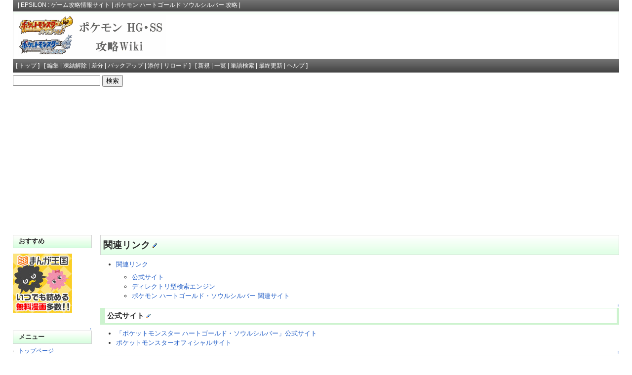

--- FILE ---
content_type: text/html; charset=EUC-JP
request_url: http://epsilonwiki.com/pokemon/hgold-ssilver/index.php?%B4%D8%CF%A2%A5%EA%A5%F3%A5%AF
body_size: 7497
content:
<?xml version="1.0" encoding="EUC-JP" ?>
<!DOCTYPE html PUBLIC "-//W3C//DTD XHTML 1.1//EN" "http://www.w3.org/TR/xhtml11/DTD/xhtml11.dtd">
<html xmlns="http://www.w3.org/1999/xhtml" xml:lang="ja">

<head>
 <meta http-equiv="content-type" content="application/xhtml+xml; charset=EUC-JP" />
 <meta http-equiv="content-style-type" content="text/css" />
 <meta name="Keywords" content="ポケモン,ハートゴールド,攻略,ソウルシルバー,ポケットモンスター">
 <meta name="Description" content="ポケモン ハートゴールド ソウルシルバー(HG・SS)の攻略サイトです。">

 
 <title>関連リンク - ポケモン ハートゴールド ソウルシルバー 攻略Wiki</title>

 <link rel="SHORTCUT ICON" href="" />
 <link rel="stylesheet" type="text/css" media="screen" href="skin/pukiwiki.css.php?charset=Shift_JIS" charset="Shift_JIS" />
 <link rel="stylesheet" type="text/css" media="print"  href="skin/pukiwiki.css.php?charset=Shift_JIS&amp;media=print" charset="Shift_JIS" />
 <link rel="alternate" type="application/rss+xml" title="RSS" href="http://epsilonwiki.com/pokemon/hgold-ssilver/index.php?cmd=rss" />

<script data-ad-client="ca-pub-3096632375943190" async src="https://pagead2.googlesyndication.com/pagead/js/adsbygoogle.js"></script>
</head>
<body>

<div id="header">
<div id="sitetitle">| <a href="http://epsilonwiki.com/">EPSILON : ゲーム攻略情報サイト</a> | ポケモン ハートゴールド ソウルシルバー 攻略 |</div>
<table class="header_title" style="width:100%" cellspacing="0" cellpadding="0">
 <tr>
  <td class="sitehead" colspan="2">
   
  </td>
 </tr>
 <tr>
  <td style="width:35%" class="titleposition" align="left">
   <a href="http://epsilonwiki.com/pokemon/hgold-ssilver/index.php?FrontPage"><img id="logo" src="image/titlelogo.gif" width="299" height="82" alt="ポケモン ハートゴールド ソウルシルバー 攻略Wiki" title="ポケモン ハートゴールド ソウルシルバー 攻略Wiki" /></a>
  </td>
  <td style="width:64%" class="titleposition" align="right" valign="middle">
  
 </td>
 </tr>
</table>
</div>

<div id="navigator">
 [ <a href="http://epsilonwiki.com/pokemon/hgold-ssilver/index.php?FrontPage" >トップ</a> ] &nbsp;

 [
 	<a href="http://epsilonwiki.com/pokemon/hgold-ssilver/index.php?cmd=edit&amp;page=%B4%D8%CF%A2%A5%EA%A5%F3%A5%AF" >編集</a> |
			<a href="http://epsilonwiki.com/pokemon/hgold-ssilver/index.php?cmd=unfreeze&amp;page=%B4%D8%CF%A2%A5%EA%A5%F3%A5%AF" >凍結解除</a> |
	  <a href="http://epsilonwiki.com/pokemon/hgold-ssilver/index.php?cmd=diff&amp;page=%B4%D8%CF%A2%A5%EA%A5%F3%A5%AF" >差分</a> 	| <a href="http://epsilonwiki.com/pokemon/hgold-ssilver/index.php?cmd=backup&amp;page=%B4%D8%CF%A2%A5%EA%A5%F3%A5%AF" >バックアップ</a>  	| <a href="http://epsilonwiki.com/pokemon/hgold-ssilver/index.php?plugin=attach&amp;pcmd=upload&amp;page=%B4%D8%CF%A2%A5%EA%A5%F3%A5%AF" >添付</a>  | <a href="http://epsilonwiki.com/pokemon/hgold-ssilver/index.php?%B4%D8%CF%A2%A5%EA%A5%F3%A5%AF" >リロード</a> ] &nbsp;

 [
 	<a href="http://epsilonwiki.com/pokemon/hgold-ssilver/index.php?plugin=newpage&amp;refer=%B4%D8%CF%A2%A5%EA%A5%F3%A5%AF" >新規</a> |
    <a href="http://epsilonwiki.com/pokemon/hgold-ssilver/index.php?cmd=list" >一覧</a>  | <a href="http://epsilonwiki.com/pokemon/hgold-ssilver/index.php?cmd=search" >単語検索</a> | <a href="http://epsilonwiki.com/pokemon/hgold-ssilver/index.php?RecentChanges" >最終更新</a> | <a href="http://epsilonwiki.com/pokemon/hgold-ssilver/index.php?Help" >ヘルプ</a> ]

</div>

<table border="0" style="width:100%" cellspacing="0" cellpadding="0">
 <tr>
  <td style="width:35%" align="left" valign="top">


<form action="http://www.google.co.jp/cse" id="cse-search-box">
  <div>
    <input type="hidden" name="cx" value="partner-pub-9115459425727766:vs59s5-35cf" />
    <input type="hidden" name="ie" value="EUC-JP" />
    <input type="text" name="q" size="20" />
    <input type="submit" name="sa" value="&#x691c;&#x7d22;" />
  </div>
</form>


  </td>
  <td style="width:64%" align="left" valign="top">

  </td>
 </tr>
</table>


<table border="0" style="width:100%" cellspacing="0" cellpadding="0">
 <tr>
  <td class="menubar">
   <div id="menubar">
   
   
<h4 id="content_1_0" paraedit_flag=on>おすすめ</h4>
<p><a href="https://link-a.net/gate.php?guid=on&amp;mcode=ahkt8nw2&amp;acode=u6ukk2xer7xt&amp;itemid=0" rel="nofollow"><img src="http://epsilonwiki.com/pokemon/hgold-ssilver/image/mangaoukoku.jpg" alt="mangaoukoku.jpg" title="mangaoukoku.jpg" /></a><br class="spacer" /><br class="spacer" /></p>

<div class="jumpmenu"><a href="#header">&uarr;</a></div><h4 id="content_1_1" paraedit_flag=on>メニュー</h4>
<ul><li><a href="http://epsilonwiki.com/pokemon/hgold-ssilver/index.php?FrontPage" title="FrontPage">トップページ</a></li>
<li><a href="http://epsilonwiki.com/pokemon/hgold-ssilver/index.php?%A4%E8%A4%AF%A4%A2%A4%EB%BC%C1%CC%E4" title="よくある質問">よくある質問</a></li>
<li><a href="http://epsilonwiki.com/pokemon/hgold-ssilver/index.php?%B4%D8%CF%A2%C6%B0%B2%E8" title="関連動画">関連動画</a></li>
<li><a href="http://epsilonwiki.com/pokemon/hgold-ssilver/index.php?%B4%D8%CF%A2%A5%EA%A5%F3%A5%AF" title="関連リンク">関連リンク</a></li></ul>

<div class="jumpmenu"><a href="#header">&uarr;</a></div><h4 id="content_1_2" paraedit_flag=on>ストーリー攻略</h4>
<ul><li>攻略チャート<br />
<a href="http://epsilonwiki.com/pokemon/hgold-ssilver/index.php?%B9%B6%CE%AC%A5%C1%A5%E3%A1%BC%A5%C8%A3%B1" title="攻略チャート１">１</a> / <a href="http://epsilonwiki.com/pokemon/hgold-ssilver/index.php?%B9%B6%CE%AC%A5%C1%A5%E3%A1%BC%A5%C8%A3%B2" title="攻略チャート２">２</a> / <a href="http://epsilonwiki.com/pokemon/hgold-ssilver/index.php?%B9%B6%CE%AC%A5%C1%A5%E3%A1%BC%A5%C8%A3%B3" title="攻略チャート３">３</a> / <a href="http://epsilonwiki.com/pokemon/hgold-ssilver/index.php?%B9%B6%CE%AC%A5%C1%A5%E3%A1%BC%A5%C8%A3%B4" title="攻略チャート４">４</a> / <a href="http://epsilonwiki.com/pokemon/hgold-ssilver/index.php?%B9%B6%CE%AC%A5%C1%A5%E3%A1%BC%A5%C8%A3%B5" title="攻略チャート５">５</a><br />
<a href="http://epsilonwiki.com/pokemon/hgold-ssilver/index.php?%B9%B6%CE%AC%A5%C1%A5%E3%A1%BC%A5%C8%A3%B6" title="攻略チャート６">６</a> / <a href="http://epsilonwiki.com/pokemon/hgold-ssilver/index.php?%B9%B6%CE%AC%A5%C1%A5%E3%A1%BC%A5%C8%A3%B7" title="攻略チャート７">７</a> / <a href="http://epsilonwiki.com/pokemon/hgold-ssilver/index.php?%B9%B6%CE%AC%A5%C1%A5%E3%A1%BC%A5%C8%A3%B8" title="攻略チャート８">８</a> / <a href="http://epsilonwiki.com/pokemon/hgold-ssilver/index.php?%B9%B6%CE%AC%A5%C1%A5%E3%A1%BC%A5%C8%A3%B9" title="攻略チャート９">９</a> / <a href="http://epsilonwiki.com/pokemon/hgold-ssilver/index.php?%B9%B6%CE%AC%A5%C1%A5%E3%A1%BC%A5%C8%A3%B1%A3%B0" title="攻略チャート１０">１０</a><br />
<a href="http://epsilonwiki.com/pokemon/hgold-ssilver/index.php?%B9%B6%CE%AC%A5%C1%A5%E3%A1%BC%A5%C8%A3%B1%A3%B1" title="攻略チャート１１">１１</a> / <a href="http://epsilonwiki.com/pokemon/hgold-ssilver/index.php?%B9%B6%CE%AC%A5%C1%A5%E3%A1%BC%A5%C8%A3%B1%A3%B2" title="攻略チャート１２">１２</a><br /></li>
<li><a href="http://epsilonwiki.com/pokemon/hgold-ssilver/index.php?%A5%B8%A5%E0%B9%B6%CE%AC" title="ジム攻略">ジョウトジム攻略</a>
<ul><li><a href="http://epsilonwiki.com/pokemon/hgold-ssilver/index.php?%A5%B8%A5%E7%A5%A6%A5%C8%A5%B8%A5%E0%B9%B6%CE%AC%2F%C5%C5%CF%C3%C8%D6%B9%E6%C5%D0%CF%BF%B8%E5" title="ジョウトジム攻略/電話番号登録後">強化版</a></li></ul></li>
<li><a href="http://epsilonwiki.com/pokemon/hgold-ssilver/index.php?%A5%C8%A5%EC%A1%BC%A5%CA%A1%BC%B9%B6%CE%AC" title="トレーナー攻略">トレーナー攻略</a>
<ul><li><a href="http://epsilonwiki.com/pokemon/hgold-ssilver/index.php?%A5%C8%A5%EC%A1%BC%A5%CA%A1%BC%B9%B6%CE%AC%2F%BB%CD%C5%B7%B2%A6%A1%A6%A5%C1%A5%E3%A5%F3%A5%D4%A5%AA%A5%F3" title="トレーナー攻略/四天王・チャンピオン">強化版</a></li></ul></li>
<li><a href="http://epsilonwiki.com/pokemon/hgold-ssilver/index.php?%A5%AB%A5%F3%A5%C8%A1%BC%A5%B8%A5%E0%B9%B6%CE%AC" title="カントージム攻略">カントージム攻略</a>
<ul><li><a href="http://epsilonwiki.com/pokemon/hgold-ssilver/index.php?%A5%AB%A5%F3%A5%C8%A1%BC%A5%B8%A5%E0%B9%B6%CE%AC%2F%C5%C5%CF%C3%C8%D6%B9%E6%C5%D0%CF%BF%B8%E5" title="カントージム攻略/電話番号登録後">強化版</a></li></ul></li>
<li><a href="http://epsilonwiki.com/pokemon/hgold-ssilver/index.php?%A5%B5%A5%D6%A5%A4%A5%D9%A5%F3%A5%C8" title="サブイベント">サブイベント</a></li>
<li><a href="http://epsilonwiki.com/pokemon/hgold-ssilver/index.php?%A4%B7%A4%BB%A4%C4" title="しせつ">しせつ</a></li>
<li><a href="http://epsilonwiki.com/pokemon/hgold-ssilver/index.php?%C6%FE%BC%EA%B2%C4%C7%BD%A5%DD%A5%B1%A5%E2%A5%F3%A5%EA%A5%B9%A5%C8" title="入手可能ポケモンリスト">入手時期別リスト</a></li></ul>

<div class="jumpmenu"><a href="#header">&uarr;</a></div><h4 id="content_1_3" paraedit_flag=on>ポケモンずかん</h4>
<ul><li>ジョウト版<br />
<a href="http://epsilonwiki.com/pokemon/hgold-ssilver/index.php?%A5%B8%A5%E7%A5%A6%A5%C8%C8%C7%A5%DD%A5%B1%A5%E2%A5%F3%A4%BA%A4%AB%A4%F3%2FNo.001%A1%C1050" title="ジョウト版ポケモンずかん/No.001～050">001～050</a> / <a href="http://epsilonwiki.com/pokemon/hgold-ssilver/index.php?%A5%B8%A5%E7%A5%A6%A5%C8%C8%C7%A5%DD%A5%B1%A5%E2%A5%F3%A4%BA%A4%AB%A4%F3%2FNo.051%A1%C1100" title="ジョウト版ポケモンずかん/No.051～100">051～100</a><br />
<a href="http://epsilonwiki.com/pokemon/hgold-ssilver/index.php?%A5%B8%A5%E7%A5%A6%A5%C8%C8%C7%A5%DD%A5%B1%A5%E2%A5%F3%A4%BA%A4%AB%A4%F3%2FNo.101%A1%C1150" title="ジョウト版ポケモンずかん/No.101～150">101～150</a> / <a href="http://epsilonwiki.com/pokemon/hgold-ssilver/index.php?%A5%B8%A5%E7%A5%A6%A5%C8%C8%C7%A5%DD%A5%B1%A5%E2%A5%F3%A4%BA%A4%AB%A4%F3%2FNo.151%A1%C1200" title="ジョウト版ポケモンずかん/No.151～200">151～200</a><br />
<a href="http://epsilonwiki.com/pokemon/hgold-ssilver/index.php?%A5%B8%A5%E7%A5%A6%A5%C8%C8%C7%A5%DD%A5%B1%A5%E2%A5%F3%A4%BA%A4%AB%A4%F3%2FNo.201%A1%C1256" title="ジョウト版ポケモンずかん/No.201～256">201～256</a><br /></li>
<li>ぜんこく版<br />
<a href="http://epsilonwiki.com/pokemon/hgold-ssilver/index.php?%A5%DD%A5%B1%A5%E2%A5%F3%A4%BA%A4%AB%A4%F3%2FNo.001%A1%C1050" title="ポケモンずかん/No.001～050">001～050</a> / <a href="http://epsilonwiki.com/pokemon/hgold-ssilver/index.php?%A5%DD%A5%B1%A5%E2%A5%F3%A4%BA%A4%AB%A4%F3%2FNo.051%A1%C1100" title="ポケモンずかん/No.051～100">051～100</a><br />
<a href="http://epsilonwiki.com/pokemon/hgold-ssilver/index.php?%A5%DD%A5%B1%A5%E2%A5%F3%A4%BA%A4%AB%A4%F3%2FNo.101%A1%C1150" title="ポケモンずかん/No.101～150">101～150</a> / <a href="http://epsilonwiki.com/pokemon/hgold-ssilver/index.php?%A5%DD%A5%B1%A5%E2%A5%F3%A4%BA%A4%AB%A4%F3%2FNo.151%A1%C1200" title="ポケモンずかん/No.151～200">151～200</a><br />
<a href="http://epsilonwiki.com/pokemon/hgold-ssilver/index.php?%A5%DD%A5%B1%A5%E2%A5%F3%A4%BA%A4%AB%A4%F3%2FNo.201%A1%C1250" title="ポケモンずかん/No.201～250">201～250</a> / <a href="http://epsilonwiki.com/pokemon/hgold-ssilver/index.php?%A5%DD%A5%B1%A5%E2%A5%F3%A4%BA%A4%AB%A4%F3%2FNo.251%A1%C1300" title="ポケモンずかん/No.251～300">251～300</a><br />
<a href="http://epsilonwiki.com/pokemon/hgold-ssilver/index.php?%A5%DD%A5%B1%A5%E2%A5%F3%A4%BA%A4%AB%A4%F3%2FNo.301%A1%C1350" title="ポケモンずかん/No.301～350">301～350</a> / <a href="http://epsilonwiki.com/pokemon/hgold-ssilver/index.php?%A5%DD%A5%B1%A5%E2%A5%F3%A4%BA%A4%AB%A4%F3%2FNo.351%A1%C1400" title="ポケモンずかん/No.351～400">351～400</a><br />
<a href="http://epsilonwiki.com/pokemon/hgold-ssilver/index.php?%A5%DD%A5%B1%A5%E2%A5%F3%A4%BA%A4%AB%A4%F3%2FNo.401%A1%C1450" title="ポケモンずかん/No.401～450">401～450</a> / <a href="http://epsilonwiki.com/pokemon/hgold-ssilver/index.php?%A5%DD%A5%B1%A5%E2%A5%F3%A4%BA%A4%AB%A4%F3%2FNo.451%A1%C1493" title="ポケモンずかん/No.451～493">451～493</a><br /></li></ul>

<div class="jumpmenu"><a href="#header">&uarr;</a></div><h4 id="content_1_4" paraedit_flag=on>ポケモンゲット法</h4>
<ul><li>ぜんこく版<br />
<a href="http://epsilonwiki.com/pokemon/hgold-ssilver/index.php?%A5%DD%A5%B1%A5%E2%A5%F3%A5%B2%A5%C3%A5%C8%CB%A1%2FNo.001%A1%C1050" title="ポケモンゲット法/No.001～050">001～050</a> / <a href="http://epsilonwiki.com/pokemon/hgold-ssilver/index.php?%A5%DD%A5%B1%A5%E2%A5%F3%A5%B2%A5%C3%A5%C8%CB%A1%2FNo.051%A1%C1100" title="ポケモンゲット法/No.051～100">051～100</a><br />
<a href="http://epsilonwiki.com/pokemon/hgold-ssilver/index.php?%A5%DD%A5%B1%A5%E2%A5%F3%A5%B2%A5%C3%A5%C8%CB%A1%2FNo.101%A1%C1151" title="ポケモンゲット法/No.101～151">101～151</a> / <a href="http://epsilonwiki.com/pokemon/hgold-ssilver/index.php?%A5%DD%A5%B1%A5%E2%A5%F3%A5%B2%A5%C3%A5%C8%CB%A1%2FNo.152%A1%C1200" title="ポケモンゲット法/No.152～200">152～200</a><br />
<a href="http://epsilonwiki.com/pokemon/hgold-ssilver/index.php?%A5%DD%A5%B1%A5%E2%A5%F3%A5%B2%A5%C3%A5%C8%CB%A1%2FNo.201%A1%C1251" title="ポケモンゲット法/No.201～251">201～251</a><br /></li></ul>

<div class="jumpmenu"><a href="#header">&uarr;</a></div><h4 id="content_1_5" paraedit_flag=on>出現場所</h4>
<ul><li><a href="http://epsilonwiki.com/pokemon/hgold-ssilver/index.php?%A5%DD%A5%B1%A5%E2%A5%F3%BD%D0%B8%BD%BE%EC%BD%EA" title="ポケモン出現場所">ポケモン出現場所</a>
<ul><li><a href="http://epsilonwiki.com/pokemon/hgold-ssilver/index.php?%A4%C9%A4%A6%A4%ED%A1%A6%A4%B9%A4%A4%A4%C9%A4%A6" title="どうろ・すいどう">どうろ・すいどう</a><br />
<ul><li><a href="http://epsilonwiki.com/pokemon/hgold-ssilver/index.php?%A4%C9%A4%A6%A4%ED%A1%A6%A4%B9%A4%A4%A4%C9%A4%A6%2F%A5%AB%A5%F3%A5%C8%A1%BC%C3%CF%CA%FD%281%A1%C128%29" title="どうろ・すいどう/カントー地方(1～28)">カントー (01～28)</a><br /></li>
<li><a href="http://epsilonwiki.com/pokemon/hgold-ssilver/index.php?%A4%C9%A4%A6%A4%ED%A1%A6%A4%B9%A4%A4%A4%C9%A4%A6%2F%A5%B8%A5%E7%A5%A6%A5%C8%C3%CF%CA%FD%2829%A1%C148%29" title="どうろ・すいどう/ジョウト地方(29～48)">ジョウト (29～48)</a><br /></li></ul></li>
<li><a href="http://epsilonwiki.com/pokemon/hgold-ssilver/index.php?%A5%C0%A5%F3%A5%B8%A5%E7%A5%F3" title="ダンジョン">ダンジョン</a></li>
<li><a href="http://epsilonwiki.com/pokemon/hgold-ssilver/index.php?%A5%B5%A5%D5%A5%A1%A5%EA%A5%BE%A1%BC%A5%F3" title="サファリゾーン">サファリゾーン</a><br />
<ul><li><a href="http://epsilonwiki.com/pokemon/hgold-ssilver/index.php?%A5%B5%A5%D5%A5%A1%A5%EA%A5%BE%A1%BC%A5%F3%2F%A4%BD%A4%A6%A4%B2%A4%F3" title="サファリゾーン/そうげん">そうげん</a> / <a href="http://epsilonwiki.com/pokemon/hgold-ssilver/index.php?%A5%B5%A5%D5%A5%A1%A5%EA%A5%BE%A1%BC%A5%F3%2F%A4%CF%A4%CA%A4%D0%A4%BF%A4%B1" title="サファリゾーン/はなばたけ">はなばたけ</a><br /></li>
<li><a href="http://epsilonwiki.com/pokemon/hgold-ssilver/index.php?%A5%B5%A5%D5%A5%A1%A5%EA%A5%BE%A1%BC%A5%F3%2F%A5%B5%A5%D0%A5%F3%A5%CA" title="サファリゾーン/サバンナ">サバンナ</a> / <a href="http://epsilonwiki.com/pokemon/hgold-ssilver/index.php?%A5%B5%A5%D5%A5%A1%A5%EA%A5%BE%A1%BC%A5%F3%2F%A4%A4%A4%EF%A4%D0" title="サファリゾーン/いわば">いわば</a><br /></li>
<li><a href="http://epsilonwiki.com/pokemon/hgold-ssilver/index.php?%A5%B5%A5%D5%A5%A1%A5%EA%A5%BE%A1%BC%A5%F3%2F%A4%DF%A4%BA%A4%D9%A4%CE%A4%A4%A4%EF%A4%D0" title="サファリゾーン/みずべのいわば">みずべのいわば</a> / <a href="http://epsilonwiki.com/pokemon/hgold-ssilver/index.php?%A5%B5%A5%D5%A5%A1%A5%EA%A5%BE%A1%BC%A5%F3%2F%A4%B7%A4%C4%A4%B2%A4%F3" title="サファリゾーン/しつげん">しつげん</a><br /></li>
<li><a href="http://epsilonwiki.com/pokemon/hgold-ssilver/index.php?%A5%B5%A5%D5%A5%A1%A5%EA%A5%BE%A1%BC%A5%F3%2F%A4%E2%A4%EA" title="サファリゾーン/もり">もり</a> / <a href="http://epsilonwiki.com/pokemon/hgold-ssilver/index.php?%A5%B5%A5%D5%A5%A1%A5%EA%A5%BE%A1%BC%A5%F3%2F%A4%DF%A4%BA%A4%D9%A4%CE%A4%E2%A4%EA" title="サファリゾーン/みずべのもり">みずべのもり</a><br /></li>
<li><a href="http://epsilonwiki.com/pokemon/hgold-ssilver/index.php?%A5%B5%A5%D5%A5%A1%A5%EA%A5%BE%A1%BC%A5%F3%2F%A4%CC%A4%DE%A4%C1" title="サファリゾーン/ぬまち">ぬまち</a> / <a href="http://epsilonwiki.com/pokemon/hgold-ssilver/index.php?%A5%B5%A5%D5%A5%A1%A5%EA%A5%BE%A1%BC%A5%F3%2F%A4%A2%A4%EC%A4%C1" title="サファリゾーン/あれち">あれち</a><br /></li>
<li><a href="http://epsilonwiki.com/pokemon/hgold-ssilver/index.php?%A5%B5%A5%D5%A5%A1%A5%EA%A5%BE%A1%BC%A5%F3%2F%A4%E4%A4%DE" title="サファリゾーン/やま">やま</a> / <a href="http://epsilonwiki.com/pokemon/hgold-ssilver/index.php?%A5%B5%A5%D5%A5%A1%A5%EA%A5%BE%A1%BC%A5%F3%2F%A4%B5%A4%D0%A4%AF" title="サファリゾーン/さばく">さばく</a><br /></li></ul></li>
<li><a href="http://epsilonwiki.com/pokemon/hgold-ssilver/index.php?%A4%B7%A4%BC%A4%F3%A4%B3%A4%A6%A4%A8%A4%F3" title="しぜんこうえん">むしとりたいかい</a></li>
<li><a href="http://epsilonwiki.com/pokemon/hgold-ssilver/index.php?%A4%C4%A4%EA%A4%D0" title="つりば">つりば</a></li>
<li><a href="http://epsilonwiki.com/pokemon/hgold-ssilver/index.php?%C2%E7%CE%CC%C8%AF%C0%B8%BE%F0%CA%F3%A1%A6%A5%E9%A5%B8%A5%AA" title="大量発生情報・ラジオ">大量発生情報・ラジオ</a></li></ul></li></ul>

<div class="jumpmenu"><a href="#header">&uarr;</a></div><h4 id="content_1_6" paraedit_flag=on>アイテム</h4>
<ul><li><a href="http://epsilonwiki.com/pokemon/hgold-ssilver/index.php?%A4%C9%A4%A6%A4%B0" title="どうぐ">どうぐ</a></li>
<li><a href="http://epsilonwiki.com/pokemon/hgold-ssilver/index.php?%A4%E2%A4%C1%A4%E2%A4%CE" title="もちもの">もちもの</a></li>
<li><a href="http://epsilonwiki.com/pokemon/hgold-ssilver/index.php?%A4%AD%A4%CE%A4%DF" title="きのみ">きのみ</a></li>
<li><a href="http://epsilonwiki.com/pokemon/hgold-ssilver/index.php?%A4%DC%A4%F3%A4%B0%A4%EA" title="ぼんぐり">ぼんぐり</a></li>
<li><a href="http://epsilonwiki.com/pokemon/hgold-ssilver/index.php?%A4%EF%A4%B6%A1%A6%A4%D2%A4%C7%A4%F3%A5%DE%A5%B7%A5%F3" title="わざ・ひでんマシン">わざ・ひでんマシン</a></li></ul>

<div class="jumpmenu"><a href="#header">&uarr;</a></div><h4 id="content_1_7" paraedit_flag=on>データベース</h4>
<ul><li><a href="http://epsilonwiki.com/pokemon/hgold-ssilver/index.php?%BE%AE%A5%CD%A5%BF%A1%A6%A5%D0%A5%B0" title="小ネタ・バグ">小ネタ・バグ</a></li>
<li><a href="http://epsilonwiki.com/pokemon/hgold-ssilver/index.php?%A5%AA%A5%B9%A5%B9%A5%E1%A5%DD%A5%B1%A5%E2%A5%F3" title="オススメポケモン">オススメポケモン</a></li>
<li><a href="http://epsilonwiki.com/pokemon/hgold-ssilver/index.php?%A5%AA%A5%B9%A5%B9%A5%E1%A5%DD%A5%B1%A5%E2%A5%F3%CA%E1%B3%CD%CB%A1" title="オススメポケモン捕獲法">オススメ捕獲法</a></li>
<li><a href="http://epsilonwiki.com/pokemon/hgold-ssilver/index.php?%A5%BF%A5%A4%A5%D7%C1%EA%C0%AD%2F%A5%BF%A5%A4%A5%D7%CA%CC%BC%E5%C5%C0%A1%A6%C2%D1%C0%AD%B0%EC%CD%F7" title="タイプ相性/タイプ別弱点・耐性一覧">タイプ別弱点・耐性一覧</a></li>
<li><a href="http://epsilonwiki.com/pokemon/hgold-ssilver/index.php?%A5%DD%A5%B1%A5%B9%A5%ED%A5%F3" title="ポケスロン">ポケスロン</a></li>
<li><a href="http://epsilonwiki.com/pokemon/hgold-ssilver/index.php?%A5%DD%A5%B1%A5%EB%A5%B9" title="ポケルス">ポケルス</a></li></ul>

<div class="jumpmenu"><a href="#header">&uarr;</a></div><h4 id="content_1_8" paraedit_flag=on>技データ</h4>
<ul><li><a href="http://epsilonwiki.com/pokemon/hgold-ssilver/index.php?%A4%EF%A4%B6%B0%EC%CD%F7" title="わざ一覧">わざ一覧</a> (五十音順)
<ul><li><a href="http://epsilonwiki.com/pokemon/hgold-ssilver/index.php?%A4%EF%A4%B6%B0%EC%CD%F7%2F%A5%A2%B9%D4" title="わざ一覧/ア行">ア行</a> / <a href="http://epsilonwiki.com/pokemon/hgold-ssilver/index.php?%A4%EF%A4%B6%B0%EC%CD%F7%2F%A5%AB%B9%D4" title="わざ一覧/カ行">カ行</a><br />
<a href="http://epsilonwiki.com/pokemon/hgold-ssilver/index.php?%A4%EF%A4%B6%B0%EC%CD%F7%2F%A5%B5%B9%D4" title="わざ一覧/サ行">サ行</a> / <a href="http://epsilonwiki.com/pokemon/hgold-ssilver/index.php?%A4%EF%A4%B6%B0%EC%CD%F7%2F%A5%BF%B9%D4" title="わざ一覧/タ行">タ行</a><br />
<a href="http://epsilonwiki.com/pokemon/hgold-ssilver/index.php?%A4%EF%A4%B6%B0%EC%CD%F7%2F%A5%CA%B9%D4" title="わざ一覧/ナ行">ナ行</a> / <a href="http://epsilonwiki.com/pokemon/hgold-ssilver/index.php?%A4%EF%A4%B6%B0%EC%CD%F7%2F%A5%CF%B9%D4" title="わざ一覧/ハ行">ハ行</a><br />
<a href="http://epsilonwiki.com/pokemon/hgold-ssilver/index.php?%A4%EF%A4%B6%B0%EC%CD%F7%2F%A5%DE%B9%D4" title="わざ一覧/マ行">マ行</a> / <a href="http://epsilonwiki.com/pokemon/hgold-ssilver/index.php?%A4%EF%A4%B6%B0%EC%CD%F7%2F%A5%E4%B9%D4" title="わざ一覧/ヤ行">ヤ行</a><br />
<a href="http://epsilonwiki.com/pokemon/hgold-ssilver/index.php?%A4%EF%A4%B6%B0%EC%CD%F7%2F%A5%E9%B9%D4" title="わざ一覧/ラ行">ラ行</a> / <a href="http://epsilonwiki.com/pokemon/hgold-ssilver/index.php?%A4%EF%A4%B6%B0%EC%CD%F7%2F%A5%EF%B9%D4" title="わざ一覧/ワ行">ワ行</a><br /></li></ul></li></ul>

<div class="jumpmenu"><a href="#header">&uarr;</a></div><h4 id="content_1_9" paraedit_flag=on>特性データ</h4>
<ul><li><a href="http://epsilonwiki.com/pokemon/hgold-ssilver/index.php?%A4%C8%A4%AF%A4%BB%A4%A4%B0%EC%CD%F7" title="とくせい一覧">とくせい一覧</a> (五十音順)
<ul><li><a href="http://epsilonwiki.com/pokemon/hgold-ssilver/index.php?%A4%C8%A4%AF%A4%BB%A4%A4%B0%EC%CD%F7%2F%A5%A2%B9%D4" title="とくせい一覧/ア行">ア行</a> / <a href="http://epsilonwiki.com/pokemon/hgold-ssilver/index.php?%A4%C8%A4%AF%A4%BB%A4%A4%B0%EC%CD%F7%2F%A5%AB%B9%D4" title="とくせい一覧/カ行">カ行</a><br />
<a href="http://epsilonwiki.com/pokemon/hgold-ssilver/index.php?%A4%C8%A4%AF%A4%BB%A4%A4%B0%EC%CD%F7%2F%A5%B5%B9%D4" title="とくせい一覧/サ行">サ行</a> / <a href="http://epsilonwiki.com/pokemon/hgold-ssilver/index.php?%A4%C8%A4%AF%A4%BB%A4%A4%B0%EC%CD%F7%2F%A5%BF%B9%D4" title="とくせい一覧/タ行">タ行</a><br />
<a href="http://epsilonwiki.com/pokemon/hgold-ssilver/index.php?%A4%C8%A4%AF%A4%BB%A4%A4%B0%EC%CD%F7%2F%A5%CA%B9%D4" title="とくせい一覧/ナ行">ナ行</a> / <a href="http://epsilonwiki.com/pokemon/hgold-ssilver/index.php?%A4%C8%A4%AF%A4%BB%A4%A4%B0%EC%CD%F7%2F%A5%CF%B9%D4" title="とくせい一覧/ハ行">ハ行</a><br />
<a href="http://epsilonwiki.com/pokemon/hgold-ssilver/index.php?%A4%C8%A4%AF%A4%BB%A4%A4%B0%EC%CD%F7%2F%A5%DE%B9%D4" title="とくせい一覧/マ行">マ行</a> / <a href="http://epsilonwiki.com/pokemon/hgold-ssilver/index.php?%A4%C8%A4%AF%A4%BB%A4%A4%B0%EC%CD%F7%2F%A5%E4%B9%D4%A1%A6%A5%E9%B9%D4%A1%A6%A5%EF%B9%D4" title="とくせい一覧/ヤ行・ラ行・ワ行">ヤ・ラ・ワ行</a><br /></li></ul></li></ul>

<div class="jumpmenu"><a href="#header">&uarr;</a></div><h4 id="content_1_10" paraedit_flag=on>ポケウォーカー</h4>
<ul><li><a href="http://epsilonwiki.com/pokemon/hgold-ssilver/index.php?%A5%DD%A5%B1%A5%A6%A5%A9%A1%BC%A5%AB%A1%BC" title="ポケウォーカー">ポケウォーカー</a></li>
<li>ポケトレ (PW)
<ul><li><a href="http://epsilonwiki.com/pokemon/hgold-ssilver/index.php?%A5%DD%A5%B1%A5%A6%A5%A9%A1%BC%A5%AB%A1%BC%2F%A5%DD%A5%B1%A5%C8%A5%EC1" title="ポケウォーカー/ポケトレ1">0w～500w</a></li>
<li><a href="http://epsilonwiki.com/pokemon/hgold-ssilver/index.php?%A5%DD%A5%B1%A5%A6%A5%A9%A1%BC%A5%AB%A1%BC%2F%A5%DD%A5%B1%A5%C8%A5%EC2" title="ポケウォーカー/ポケトレ2">1000w～7500w</a></li>
<li><a href="http://epsilonwiki.com/pokemon/hgold-ssilver/index.php?%A5%DD%A5%B1%A5%A6%A5%A9%A1%BC%A5%AB%A1%BC%2F%A5%DD%A5%B1%A5%C8%A5%EC4" title="ポケウォーカー/ポケトレ4">10000w～30000w</a></li>
<li><a href="http://epsilonwiki.com/pokemon/hgold-ssilver/index.php?%A5%DD%A5%B1%A5%A6%A5%A9%A1%BC%A5%AB%A1%BC%2F%A5%DD%A5%B1%A5%C8%A5%EC5" title="ポケウォーカー/ポケトレ5">40000w～100000w</a></li>
<li><a href="http://epsilonwiki.com/pokemon/hgold-ssilver/index.php?%A5%DD%A5%B1%A5%A6%A5%A9%A1%BC%A5%AB%A1%BC%2F%A5%DD%A5%B1%A5%C8%A5%EC3" title="ポケウォーカー/ポケトレ3">Wi-Fi・特殊系</a></li></ul></li></ul>

<div class="jumpmenu"><a href="#header">&uarr;</a></div><h4 id="content_1_11" paraedit_flag=on>投票</h4>
<ul><li><a href="http://epsilonwiki.com/pokemon/hgold-ssilver/index.php?%C5%EA%C9%BC%A1%A6%A5%AA%A5%B9%A5%B9%A5%E1%A5%DD%A5%B1%A5%E2%A5%F3%BD%F8%C8%D7%CA%D4" title="投票・オススメポケモン序盤編">オススメポケモン序盤編</a></li></ul>

<div class="jumpmenu"><a href="#header">&uarr;</a></div><h4 id="content_1_12" paraedit_flag=on>基本情報</h4>
<ul><li><a href="http://epsilonwiki.com/pokemon/hgold-ssilver/index.php?%A5%CB%A5%E5%A1%BC%A5%B9" title="ニュース">ニュース</a></li>
<li><a href="http://epsilonwiki.com/pokemon/hgold-ssilver/index.php?%A5%B9%A5%C8%A1%BC%A5%EA%A1%BC" title="ストーリー">ストーリー</a></li>
<li><a href="http://epsilonwiki.com/pokemon/hgold-ssilver/index.php?%A5%AD%A5%E3%A5%E9%A5%AF%A5%BF%A1%BC" title="キャラクター">キャラクター</a></li>
<li><a href="http://epsilonwiki.com/pokemon/hgold-ssilver/index.php?%A5%DD%A5%B1%A5%E2%A5%F3" title="ポケモン">ポケモン</a></li>
<li><a href="http://epsilonwiki.com/pokemon/hgold-ssilver/index.php?%A5%B2%A1%BC%A5%E0%BE%D2%B2%F0" title="ゲーム紹介">ゲーム紹介</a></li>
<li><a href="http://epsilonwiki.com/pokemon/hgold-ssilver/index.php?%A5%DD%A5%B1%A5%A6%A5%A9%A1%BC%A5%AB%A1%BC" title="ポケウォーカー">ポケウォーカー</a></li>
<li><a href="http://epsilonwiki.com/pokemon/hgold-ssilver/index.php?%C8%AF%C7%E4%C1%B0%BE%F0%CA%F3" title="発売前情報">発売前情報</a></li></ul>
<div class="spacer">&nbsp;</div>
<h5>最新の10件</h5>
<div><strong>2025-08-11</strong>
<ul>
 <li><a href="http://epsilonwiki.com/pokemon/hgold-ssilver/index.php?FrontPage" title="FrontPage">FrontPage</a></li>
</ul>
<strong>2025-03-08</strong>
<ul>
 <li><a href="http://epsilonwiki.com/pokemon/hgold-ssilver/index.php?%A5%B3%A5%E1%A5%F3%A5%C8%2F%A5%B5%A5%D6%A5%A4%A5%D9%A5%F3%A5%C8" title="コメント/サブイベント">コメント/サブイベント</a></li>
</ul>
<strong>2024-08-09</strong>
<ul>
 <li><a href="http://epsilonwiki.com/pokemon/hgold-ssilver/index.php?%A5%CF%A5%AF%A5%EA%A5%E5%A1%BC" title="ハクリュー">ハクリュー</a></li>
</ul>
<strong>2022-11-30</strong>
<ul>
 <li><a href="http://epsilonwiki.com/pokemon/hgold-ssilver/index.php?1" title="1">1</a></li>
</ul>
<strong>2022-09-17</strong>
<ul>
 <li><a href="http://epsilonwiki.com/pokemon/hgold-ssilver/index.php?%A5%B2%A5%F3%A5%AC%A1%BC" title="ゲンガー">ゲンガー</a></li>
</ul>
<strong>2022-09-16</strong>
<ul>
 <li><a href="http://epsilonwiki.com/pokemon/hgold-ssilver/index.php?%A5%B3%A5%E1%A5%F3%A5%C8%2F%A5%B5%A5%D5%A5%A1%A5%EA%A5%BE%A1%BC%A5%F3" title="コメント/サファリゾーン">コメント/サファリゾーン</a></li>
</ul>
<strong>2022-09-12</strong>
<ul>
 <li><a href="http://epsilonwiki.com/pokemon/hgold-ssilver/index.php?%A5%B5%A5%D5%A5%A1%A5%EA%A5%BE%A1%BC%A5%F3" title="サファリゾーン">サファリゾーン</a></li>
</ul>
<strong>2022-02-25</strong>
<ul>
 <li><a href="http://epsilonwiki.com/pokemon/hgold-ssilver/index.php?%C5%EA%C9%BC%A1%A6%A5%AA%A5%B9%A5%B9%A5%E1%A5%DD%A5%B1%A5%E2%A5%F3%BD%F8%C8%D7%CA%D4" title="投票・オススメポケモン序盤編">投票・オススメポケモン序盤編</a></li>
</ul>
<strong>2021-10-29</strong>
<ul>
 <li><a href="http://epsilonwiki.com/pokemon/hgold-ssilver/index.php?%A5%B3%A5%E1%A5%F3%A5%C8%2F%BE%AE%A5%CD%A5%BF%A1%A6%A5%D0%A5%B0" title="コメント/小ネタ・バグ">コメント/小ネタ・バグ</a></li>
 <li><a href="http://epsilonwiki.com/pokemon/hgold-ssilver/index.php?%BE%AE%A5%CD%A5%BF%A1%A6%A5%D0%A5%B0" title="小ネタ・バグ">小ネタ・バグ</a></li>
</ul>
</div>
<p>本日: 2<br />
昨日: 1<br />
累計: 15459<br /></p>
<p>現在5人が閲覧中</p>
   
   
   </div>
  </td>
  <td valign="top">
   <div id="body">
   <!-- read from bodycache. Rev: 1 --><h2 id="content_1_0">関連リンク  <a class="anchor_super" id="i40bbc76" href="http://epsilonwiki.com/pokemon/hgold-ssilver/index.php?%B4%D8%CF%A2%A5%EA%A5%F3%A5%AF#i40bbc76" title="i40bbc76"> </a><a href="http://epsilonwiki.com/pokemon/hgold-ssilver/index.php?plugin=paraedit&amp;parnum=1&amp;page=%B4%D8%CF%A2%A5%EA%A5%F3%A5%AF&amp;refer=%B4%D8%CF%A2%A5%EA%A5%F3%A5%AF"><img src="./image/paraedit.png" width="9" height="9" alt="Edit" title="Edit" /></a></h2>
<div class="contents">
<a id="contents_1"></a>
<ul class="list1" style="padding-left:16px;margin-left:16px"><li><a href="#i40bbc76"> 関連リンク </a>
<ul class="list2" style="padding-left:16px;margin-left:16px"><li><a href="#j4417ae9"> 公式サイト </a></li>
<li><a href="#a84cea7c"> ディレクトリ型検索エンジン </a></li>
<li><a href="#tc88ee2b"> ポケモン ハートゴールド・ソウルシルバー 関連サイト </a></li></ul></li></ul>
</div>


<div class="jumpmenu"><a href="#header">&uarr;</a></div><h3 id="content_1_1">公式サイト  <a class="anchor_super" id="j4417ae9" href="http://epsilonwiki.com/pokemon/hgold-ssilver/index.php?%B4%D8%CF%A2%A5%EA%A5%F3%A5%AF#j4417ae9" title="j4417ae9"> </a><a href="http://epsilonwiki.com/pokemon/hgold-ssilver/index.php?plugin=paraedit&amp;parnum=2&amp;page=%B4%D8%CF%A2%A5%EA%A5%F3%A5%AF&amp;refer=%B4%D8%CF%A2%A5%EA%A5%F3%A5%AF"><img src="./image/paraedit.png" width="9" height="9" alt="Edit" title="Edit" /></a></h3>
<ul class="list1" style="padding-left:16px;margin-left:16px"><li><a href="http://www.pokemon.co.jp/special/hgss/" rel="nofollow">「ポケットモンスター ハートゴールド・ソウルシルバー」公式サイト</a></li>
<li><a href="http://www.pokemon.co.jp/" rel="nofollow">ポケットモンスターオフィシャルサイト</a></li></ul>

<div class="jumpmenu"><a href="#header">&uarr;</a></div><h3 id="content_1_2">ディレクトリ型検索エンジン  <a class="anchor_super" id="a84cea7c" href="http://epsilonwiki.com/pokemon/hgold-ssilver/index.php?%B4%D8%CF%A2%A5%EA%A5%F3%A5%AF#a84cea7c" title="a84cea7c"> </a><a href="http://epsilonwiki.com/pokemon/hgold-ssilver/index.php?plugin=paraedit&amp;parnum=3&amp;page=%B4%D8%CF%A2%A5%EA%A5%F3%A5%AF&amp;refer=%B4%D8%CF%A2%A5%EA%A5%F3%A5%AF"><img src="./image/paraedit.png" width="9" height="9" alt="Edit" title="Edit" /></a></h3>
<ul class="list1" style="padding-left:16px;margin-left:16px"><li><a href="http://www.pokemon-search.com/" rel="nofollow">PokemonSearch</a></li>
<li><a href="http://poke-hp.com/" rel="nofollow">ポケモンSurfingParadise</a></li>
<li><a href="http://www.pokelin.info/plse/rank.cgi?mode=r_link&amp;id=3409" rel="nofollow">POKE-LIN Search</a></li>
<li><a href="http://www.gameha.com/" rel="nofollow">(GC)GAMEHA.COM - ゲーム派ドットコム</a></li>
<li><a href="http://mania-game.com/cgi/rpg.cgi?links=5035&amp;urls=rkg" rel="nofollow">ゲーム完全攻略への道！</a></li>
<li><a href="http://kanzen-game.com/rpg/ranking.cgi?links=11103&amp;urls=rkg" rel="nofollow">完全攻略ゲームマスター</a></li>
<li><a href="http://gameofserch.com/" rel="nofollow">Game Of Serch</a></li>
<li><a href="http://sogolink.linksyu.net/" rel="nofollow">相互リンクドクター</a></li>
<li><a href="http://portal.geo.jp/" rel="nofollow">ヤジるシ ゲーム攻略サイト集</a></li></ul>

<div class="jumpmenu"><a href="#header">&uarr;</a></div><h3 id="content_1_3">ポケモン ハートゴールド・ソウルシルバー 関連サイト  <a class="anchor_super" id="tc88ee2b" href="http://epsilonwiki.com/pokemon/hgold-ssilver/index.php?%B4%D8%CF%A2%A5%EA%A5%F3%A5%AF#tc88ee2b" title="tc88ee2b"> </a><a href="http://epsilonwiki.com/pokemon/hgold-ssilver/index.php?plugin=paraedit&amp;parnum=4&amp;page=%B4%D8%CF%A2%A5%EA%A5%F3%A5%AF&amp;refer=%B4%D8%CF%A2%A5%EA%A5%F3%A5%AF"><img src="./image/paraedit.png" width="9" height="9" alt="Edit" title="Edit" /></a></h3>
<p>相互リンク募集中です！当サイトと相互リンクして頂ける方がいらっしゃいましたら、<a href="http://epsilonwiki.com/mail.html" rel="nofollow">お問い合わせ</a>に設置されているメールフォームより「サイト名」、「サイトURL」、「リンク掲載先ページ」等をご明記の上ご連絡下さい。<br />
ハートゴールド・ソウルシルバーに関する内容・コンテンツがあるサイトであればブログ等でもOKですので、お気軽にどうぞ。＾＾<br /></p>
<ul class="list1" style="padding-left:16px;margin-left:16px"><li><a href="http://aru79.web.fc2.com/pokemon/hgss/" rel="nofollow">[P]ポケットモンスターハートゴールド＆ソウルシルバー攻略</a></li>
<li><a href="http://www.pokemon-gold.net/" rel="nofollow">ポケモン ハートゴールド/ソウルシルバー 攻略裏技X</a></li>
<li><a href="http://www20.atwiki.jp/pokamethystandtopaz/" rel="nofollow">ポケモンプラチナ・Hゴールド・Sシルバー攻略wiki</a></li>
<li><a href="http://poke.ds-kingin.net/" rel="nofollow">ポケモンハートゴールド＆ソウルシルバー攻略本舗</a></li>
<li><a href="http://oroti.com/~dark/pokemon.html" rel="nofollow">ハートゴールド・ソウルシルバー攻略情報館</a></li>
<li><a href="http://pokemonmap.sakura.ne.jp/pokemongs_top.html" rel="nofollow">ポケットモンスターハートゴールド・ソウルシルバー攻略・データベース</a></li>
<li><a href="http://www21.atwiki.jp/pokemonhs/" rel="nofollow">ポケットモンスター ハートゴールド・ソウルシルバー 攻略 wiki</a></li>
<li><a href="http://jinsoku.info/pokemon/" rel="nofollow">ポケットモンスター　ハートゴールド・ソウルシルバー迅速攻略</a></li>
<li><a href="http://pokemon-f.com" rel="nofollow">ポケモンフロンティア</a></li>
<li><a href="http://2gapple.blog103.fc2.com/" rel="nofollow">真月読</a></li></ul>
   

   <div class="jumpmenu"><a href="#header"><img src="image/pagetop.gif" width="85" height="31" alt="" title="" border="0"></a></div>


   
   </div>
  </td>
 </tr>
</table>



<div id="lastmodified">Last-modified: 2010-10-21 (木) 17:49:16 </div>

<!-- Toolbar -->
<div id="toolbar">
 <a href="http://epsilonwiki.com/pokemon/hgold-ssilver/index.php?FrontPage"><img src="image/top.png" width="20" height="20" alt="トップ" title="トップ" /></a>
 &nbsp;
 	<a href="http://epsilonwiki.com/pokemon/hgold-ssilver/index.php?cmd=edit&amp;page=%B4%D8%CF%A2%A5%EA%A5%F3%A5%AF"><img src="image/edit.png" width="20" height="20" alt="編集" title="編集" /></a>			<a href="http://epsilonwiki.com/pokemon/hgold-ssilver/index.php?cmd=unfreeze&amp;page=%B4%D8%CF%A2%A5%EA%A5%F3%A5%AF"><img src="image/unfreeze.png" width="20" height="20" alt="凍結解除" title="凍結解除" /></a>	  <a href="http://epsilonwiki.com/pokemon/hgold-ssilver/index.php?cmd=diff&amp;page=%B4%D8%CF%A2%A5%EA%A5%F3%A5%AF"><img src="image/diff.png" width="20" height="20" alt="差分" title="差分" /></a>	<a href="http://epsilonwiki.com/pokemon/hgold-ssilver/index.php?cmd=backup&amp;page=%B4%D8%CF%A2%A5%EA%A5%F3%A5%AF"><img src="image/backup.png" width="20" height="20" alt="バックアップ" title="バックアップ" /></a>			<a href="http://epsilonwiki.com/pokemon/hgold-ssilver/index.php?plugin=attach&amp;pcmd=upload&amp;page=%B4%D8%CF%A2%A5%EA%A5%F3%A5%AF"><img src="image/file.png" width="20" height="20" alt="添付" title="添付" /></a>		<a href="http://epsilonwiki.com/pokemon/hgold-ssilver/index.php?plugin=template&amp;refer=%B4%D8%CF%A2%A5%EA%A5%F3%A5%AF"><img src="image/copy.png" width="20" height="20" alt="複製" title="複製" /></a>	<a href="http://epsilonwiki.com/pokemon/hgold-ssilver/index.php?plugin=rename&amp;refer=%B4%D8%CF%A2%A5%EA%A5%F3%A5%AF"><img src="image/rename.png" width="20" height="20" alt="名前変更" title="名前変更" /></a> <a href="http://epsilonwiki.com/pokemon/hgold-ssilver/index.php?%B4%D8%CF%A2%A5%EA%A5%F3%A5%AF"><img src="image/reload.png" width="20" height="20" alt="リロード" title="リロード" /></a> &nbsp;
	<a href="http://epsilonwiki.com/pokemon/hgold-ssilver/index.php?plugin=newpage&amp;refer=%B4%D8%CF%A2%A5%EA%A5%F3%A5%AF"><img src="image/new.png" width="20" height="20" alt="新規" title="新規" /></a> <a href="http://epsilonwiki.com/pokemon/hgold-ssilver/index.php?cmd=list"><img src="image/list.png" width="20" height="20" alt="一覧" title="一覧" /></a> <a href="http://epsilonwiki.com/pokemon/hgold-ssilver/index.php?cmd=search"><img src="image/search.png" width="20" height="20" alt="単語検索" title="単語検索" /></a> <a href="http://epsilonwiki.com/pokemon/hgold-ssilver/index.php?RecentChanges"><img src="image/recentchanges.png" width="20" height="20" alt="最終更新" title="最終更新" /></a> &nbsp; <a href="http://epsilonwiki.com/pokemon/hgold-ssilver/index.php?Help"><img src="image/help.png" width="20" height="20" alt="ヘルプ" title="ヘルプ" /></a> &nbsp; <a href="http://epsilonwiki.com/pokemon/hgold-ssilver/index.php?cmd=rss&amp;ver=1.0"><img src="image/rss.png" width="36" height="14" alt="最終更新のRSS" title="最終更新のRSS" /></a></div>


<div id="footer">

 <strong>PukiWiki 1.4.7</strong> Copyright &copy; 2001-2006 <a href="http://pukiwiki.sourceforge.jp/">PukiWiki Developers Team</a>. License is <a href="http://www.gnu.org/licenses/gpl.html">GPL</a>.<br /> Based on "PukiWiki" 1.3 by <a href="http://factage.com/yu-ji/">yu-ji</a>.
 Powered by PHP 5.1.6. HTML convert time: 0.003 sec.
</div>

</body>
</html>


--- FILE ---
content_type: text/html; charset=utf-8
request_url: https://www.google.com/recaptcha/api2/aframe
body_size: 269
content:
<!DOCTYPE HTML><html><head><meta http-equiv="content-type" content="text/html; charset=UTF-8"></head><body><script nonce="EfBkYOm2mKTKWvxbuSX4Bw">/** Anti-fraud and anti-abuse applications only. See google.com/recaptcha */ try{var clients={'sodar':'https://pagead2.googlesyndication.com/pagead/sodar?'};window.addEventListener("message",function(a){try{if(a.source===window.parent){var b=JSON.parse(a.data);var c=clients[b['id']];if(c){var d=document.createElement('img');d.src=c+b['params']+'&rc='+(localStorage.getItem("rc::a")?sessionStorage.getItem("rc::b"):"");window.document.body.appendChild(d);sessionStorage.setItem("rc::e",parseInt(sessionStorage.getItem("rc::e")||0)+1);localStorage.setItem("rc::h",'1768829905666');}}}catch(b){}});window.parent.postMessage("_grecaptcha_ready", "*");}catch(b){}</script></body></html>

--- FILE ---
content_type: text/css;charset=UTF-8
request_url: http://epsilonwiki.com/pokemon/hgold-ssilver/skin/pukiwiki.css.php?charset=Shift_JIS
body_size: 2765
content:
@charset "Shift_JIS";

pre, dl, ol, p, blockquote { line-height:150%; }

blockquote { margin-left:32px; }

body,td {
	color:#303030;
	background-color:white;
	margin-top:0px;
	margin-right:2%;
	margin-bottom:0px;
	margin-left:2%;
	padding:0;
	font-size:90%;
	font-family:verdana, arial, helvetica, Sans-Serif;
}

a:link {
	color:#215dc6;
	background-color:inherit;
	text-decoration:none;
}

a:active {
	color:#215dc6;
	text-decoration:none;
}

a:visited {
	color:#215dc6;
	background-color:inherit;
	text-decoration:none;
}

a:hover {
	color:#215dc6;
	text-decoration:underline;
}

h1, h2 {
	font-family:verdana, arial, helvetica, Sans-Serif;
	color:inherit;
	background-image:url("../image/gd2.jpg"); 
	background-repeat:repeat-x; 
	background-position: center top; 
	border:   1px solid #D3D3D3;
	padding:.3em;
	margin:0px 0px .5em 0px;
}
h3 {
	font-family:verdana, arial, helvetica, Sans-Serif;
	border-bottom:  3px solid #cdf3cf;
	border-top:     1px solid #cdf3cf;
	border-left:   10px solid #cdf3cf;
	border-right:   5px solid #cdf3cf;
	color:inherit;
	background-color:#FFFFFF;
	padding:.3em;
	margin:0px 0px .5em 0px;
}
h4 {
	font-family:verdana, arial, helvetica, Sans-Serif;
	border-left:   18px solid #cdf3cf;
	color:inherit;
	background-color:#FFFFFF;
	padding:.3em;
	margin:0px 0px .5em 0px;
}
h5, h6 {
	font-family:verdana, arial, helvetica, Sans-Serif;
	color:inherit;
	background-image:url("../image/gd1.jpg"); 
	background-repeat:repeat-x; 
	background-position: center top;
	border:   1px solid #D3D3D3;
	padding:.3em .3em .3em .9em;
 	margin:0px 0px .5em 0px;
}

h1.title {
	color:#228B22;
	font-size: 25px;
	font-weight:bold;
	background-color:transparent;
	padding: 12px 0px 0px 0px;
	border: 0px;
	margin: 12px 0px 0px 0px;
}
td.titleposition {
	padding:0px 10px 6px 10px;
 	margin:0px;
}

dt {
	font-weight:bold;
	margin-top:1em;
	margin-left:1em;
}

pre {
	border-top:#DDDDEE 1px solid;
	border-bottom:#888899 1px solid;
	border-left:#DDDDEE 1px solid;
	border-right:#888899 1px solid;
	padding:.5em;
	margin-left:1em;
	margin-right:2em;
	white-space:pre;
	color:black;
	background-color:#F0F8FF;
}

img {
	border:none;
	vertical-align:middle;
}

ul {
	margin-top:.5em;
	margin-bottom:.5em;
	line-height:150%;
}

em { font-style:italic; }

strong { font-weight:bold; }

thead td.style_td,
tfoot td.style_td {
	color:inherit;
	background-color:#D0D8E0;
}
thead th.style_th,
tfoot th.style_th {
	color:inherit;
	background-color:#E0E8F0;
}
.style_table {
	padding:0px;
	border:0px;
	margin:auto;
	margin-left:10px;
	text-align:left;
	color:inherit;
	background-color:#D3D3D3;
}
.style_th {
	padding:5px;
	margin:1px;
	text-align:center;
	color:inherit;
	background-color:#dff7df;
}
.style_td {
	padding:5px;
	margin:1px;
	color:inherit;
	background-color:#FFFFFF;
}

ul.list1 { list-style-type:disc; }
ul.list2 { list-style-type:circle; }
ul.list3 { list-style-type:square; }
ol.list1 { list-style-type:decimal; }
ol.list2 { list-style-type:lower-roman; }
ol.list3 { list-style-type:lower-alpha; }

div.ie5 { text-align:left; }

span.noexists {
	color:inherit;
	background-color:#FFFACC;
}

.small { font-size:80%; }

.super_index {
	color:#DD3333;
	background-color:inherit;
	font-weight:bold;
	font-size:60%;
	vertical-align:super;
}

a.note_super {
	color:#DD3333;
	background-color:inherit;
	font-weight:bold;
	font-size:60%;
	vertical-align:super;
}

div.jumpmenu {
	font-size:60%;
	text-align:right;
}

hr.full_hr {
	border-style:ridge;
	border-color:#333333;
	border-width:1px 0px;
}
hr.note_hr {
	width:90%;
	border-style:ridge;
	border-color:#333333;
	border-width:1px 0px;
	text-align:center;
	margin:1em auto 0em auto;
}

span.size1 {
	font-size:xx-small;
	line-height:150%;
	text-indent:0px;
	display:inline;
}
span.size2 {
	font-size:x-small;
	line-height:150%;
	text-indent:0px;
	display:inline;
}
span.size3 {
	font-size:small;
	line-height:150%;
	text-indent:0px;
	display:inline;
}
span.size4 {
	font-size:medium;
	line-height:150%;
	text-indent:0px;
	display:inline;
}
span.size5 {
	font-size:large;
	line-height:150%;
	text-indent:0px;
	display:inline;
}
span.size6 {
	font-size:x-large;
	line-height:150%;
	text-indent:0px;
	display:inline;
}
span.size7 {
	font-size:xx-large;
	line-height:150%;
	text-indent:0px;
	display:inline;
}

div.amazon_img {
 margin:16px 10px 8px 8px;
 text-align:center;
}

div.amazon_imgetc {
 margin:-16px 8px 8px 8px;
 text-align:center;
}

div.amazon_sub {
 font-size:11pt;
}

div.amazon_avail {
 margin-left:150px;
 font-size:11pt;
}

td.amazon_td {
 font-size:10pt;
 text-align:center;
}

table.amazon_tbl {
 border:0;
 width:115px;
 text-align:center;
}

/* html.php/catbody() */
strong.word0 {
	background-color:#FFFF66;
	color:black;
}
strong.word1 {
	background-color:#A0FFFF;
	color:black;
}
strong.word2 {
	background-color:#99FF99;
	color:black;
}
strong.word3 {
	background-color:#FF9999;
	color:black;
}
strong.word4 {
	background-color:#FF66FF;
	color:black;
}
strong.word5 {
	background-color:#880000;
	color:white;
}
strong.word6 {
	background-color:#00AA00;
	color:white;
}
strong.word7 {
	background-color:#886800;
	color:white;
}
strong.word8 {
	background-color:#004699;
	color:white;
}
strong.word9 {
	background-color:#990099;
	color:white;
}

/* html.php/edit_form() */
.edit_form { clear:both; }

/* pukiwiki.skin.php */
div#sitetitle {
	padding:3px 10px 5px 10px;
	margin:0;
	color:#ffffff;
	font-size:80%;
	background-image:url("../image/gdn.jpg");
	background-repeat:repeat-x; 
	background-position: center top;
}

div#sitetitle a {
	color:#ffffff;
}

td.sitehead {
	padding:2px 10px 5px 10px;
	margin:0;
	color:#808080;
	font-size:80%;
	background-image:url("../image/gdheader.jpg");
	background-repeat:repeat-x; 
	background-position: center bottom;
}

div#header {
	padding:0px;
	margin:0px;
}

.header_title {
	border:   1px solid #D3D3D3;
}

div#navigator {
	clear:both;
	padding:6px;
	margin:0px 0px 5px 0px;
	color:#ffffff;
	font-size:80%;
	background-image:url("../image/gdn.jpg"); 
	background-repeat:repeat-x; 
	background-position: center top;
}

div#navigator a {
	color: #ffffff;
}

.hogelinks {
	padding:3px 8px 0px 0px;
	margin:0px;
}

td.menubar {
	width:160px;
	vertical-align:top;
}

div#menubar {
	width:160px;
	padding:0px;
	margin:0px 4px 0px 0px;
	background-color: #ffffff;
	word-break:break-all;
	font-size:90%;
	overflow:hidden;
}

div#menubar ul {
	margin:0px 0px 0px .5em;
	padding:0px 0px 0px .5em;
}

div#menubar ul li { line-height:1.4; }


div#menubar h4 {
	font-size:110%;
	background-image:url("../image/gd1.jpg"); 
	background-repeat:repeat-x; 
	background-position: center top;
	border:   1px solid #D3D3D3;
	padding:.3em .3em .3em .9em;
}

div#menuad1 {
	margin:0px 0px 5px 0px;
}

div#body {
	padding:0px;
	margin:0px 0px 0px 1em;
}

div#note {
	clear:both;
	padding:0px;
	margin:0px;
}

div#attach {
	clear:both;
	padding:0px;
	margin:0px;
}

div#toolbar {
	clear:both;
	padding:5px;
	margin:0px;
	background-image:url("../image/gdn.jpg"); 
	background-repeat:repeat-x; 
	background-position: center top;
	text-align:right;
}

div#lastmodified {
	font-size:80%;
	background-image:url("../image/gdlast.jpg"); 
	background-repeat:repeat-x; 
	background-position: center top;
	padding:8px 5px 5px 5px;
	margin:0px;
}

div#related {
	font-size:80%;
	padding:0px;
	margin:16px 0px 0px 0px;
}

div#footer {
	font-size:70%;
	background-image:url("../image/gdfot.jpg"); 
	background-repeat:repeat-x; 
	background-position: center top;
	border:   1px solid #D3D3D3;
	padding:20px 5px 5px 5px;
	margin:0px 0px 0px 0px;
}

div#banner {
	float:right;
	margin-top:24px;
}

div#preview {
	color:inherit;
	background-color:#F5F8FF;
}

img#logo {
	float:left;
	margin-right:20px;
}

/* aname.inc.php */
.anchor {}
.anchor_super {
	font-size:xx-small;
	vertical-align:super;
}

/* br.inc.php */
br.spacer {}

/* calendar*.inc.php */
.style_calendar {
	padding:0px;
	border:0px;
	margin:3px;
	color:inherit;
	background-color:#CCD5DD;
	text-align:center;
}
.style_td_caltop {
	padding:5px;
	margin:1px;
	color:inherit;
	background-color:#EEF5FF;
	font-size:80%;
	text-align:center;
}
.style_td_today {
	padding:5px;
	margin:1px;
	color:inherit;
	background-color:#FFFFDD;
	text-align:center;
}
.style_td_sat {
	padding:5px;
	margin:1px;
	color:inherit;
	background-color:#DDE5FF;
	text-align:center;
}
.style_td_sun {
	padding:5px;
	margin:1px;
	color:inherit;
	background-color:#FFEEEE;
	text-align:center;
}
.style_td_blank {
	padding:5px;
	margin:1px;
	color:inherit;
	background-color:#EEF5FF;
	text-align:center;
}
.style_td_day {
	padding:5px;
	margin:1px;
	color:inherit;
	background-color:#EEF5FF;
	text-align:center;
}
.style_td_week {
	padding:5px;
	margin:1px;
	color:inherit;
	background-color:#DDE5EE;
	font-size:80%;
	font-weight:bold;
	text-align:center;
}

/* calendar_viewer.inc.php */
div.calendar_viewer {
	color:inherit;
	background-color:inherit;
	margin-top:20px;
	margin-bottom:10px;
	padding-bottom:10px;
}
span.calendar_viewer_left {
	color:inherit;
	background-color:inherit;
	float:left;
}
span.calendar_viewer_right {
	color:inherit;
	background-color:inherit;
	float:right;
}

/* clear.inc.php */
.clear {
	margin:0px;
	clear:both;
}

/* counter.inc.php */
div.counter { font-size:70%; }

/* diff.inc.php */
span.diff_added {
	color:blue;
	background-color:inherit;
}

span.diff_removed {
	color:red;
	background-color:inherit;
}

/* hr.inc.php */
hr.short_line {
	text-align:center;
	width:80%;
	border-style:solid;
	border-color:#333333;
	border-width:1px 0px;
}

/* include.inc.php */
h5.side_label { text-align:center; }

/* navi.inc.php */
ul.navi {
	margin:0px;
	padding:0px;
	text-align:center;
}
li.navi_none {
	display:inline;
	float:none;
}
li.navi_left {
	display:inline;
	float:left;
	text-align:left;
}
li.navi_right {
	display:inline;
	float:right;
	text-align:right;
}

/* new.inc.php */
span.comment_date { font-size:x-small; }
span.new1 {
	color:red;
	background-color:transparent;
	font-size:x-small;
}
span.new5 {
	color:green;
	background-color:transparent;
	font-size:xx-small;
}

/* popular.inc.php */
span.counter { font-size:70%; }
ul.popular_list {
}

/* recent.inc.php,showrss.inc.php */
ul.recent_list {
}

/* ref.inc.php */
div.img_margin {
	margin-left:32px;
	margin-right:32px;
}

/* vote.inc.php */
td.vote_label {
	color:inherit;
	background-color:#FFCCCC;
}
td.vote_td1 {
	color:inherit;
	background-color:#DDE5FF;
}
td.vote_td2 {
	color:inherit;
	background-color:#EEF5FF;
}

/*

[[[[�A�N�A�[�^�E���F���V�[�^]]]]

 */


--- FILE ---
content_type: text/css;charset=UTF-8
request_url: http://epsilonwiki.com/pokemon/hgold-ssilver/skin/pukiwiki.css.php?charset=Shift_JIS&media=print
body_size: 2650
content:
@charset "Shift_JIS";

pre, dl, ol, p, blockquote { line-height:150%; }

blockquote { margin-left:32px; }

body,td {
	color:#303030;
	background-color:white;
	margin-top:0px;
	margin-right:2%;
	margin-bottom:0px;
	margin-left:2%;
	padding:0;
	font-size:90%;
	font-family:verdana, arial, helvetica, Sans-Serif;
}

a:link {
	text-decoration: underline;
}

a:active {
	color:#215dc6;
	text-decoration:none;
}

a:visited {
	text-decoration: underline;
}

a:hover {
	color:#215dc6;
	text-decoration:underline;
}

h1, h2 {
	font-family:verdana, arial, helvetica, Sans-Serif;
	color:inherit;
	background-image:url("../image/gd2.jpg"); 
	background-repeat:repeat-x; 
	background-position: center top; 
	border:   1px solid #D3D3D3;
	padding:.3em;
	margin:0px 0px .5em 0px;
}
h3 {
	font-family:verdana, arial, helvetica, Sans-Serif;
	border-bottom:  3px solid #cdf3cf;
	border-top:     1px solid #cdf3cf;
	border-left:   10px solid #cdf3cf;
	border-right:   5px solid #cdf3cf;
	color:inherit;
	background-color:#FFFFFF;
	padding:.3em;
	margin:0px 0px .5em 0px;
}
h4 {
	font-family:verdana, arial, helvetica, Sans-Serif;
	border-left:   18px solid #cdf3cf;
	color:inherit;
	background-color:#FFFFFF;
	padding:.3em;
	margin:0px 0px .5em 0px;
}
h5, h6 {
	font-family:verdana, arial, helvetica, Sans-Serif;
	color:inherit;
	background-image:url("../image/gd1.jpg"); 
	background-repeat:repeat-x; 
	background-position: center top;
	border:   1px solid #D3D3D3;
	padding:.3em .3em .3em .9em;
 	margin:0px 0px .5em 0px;
}

h1.title {
	color:#228B22;
	font-size: 25px;
	font-weight:bold;
	background-color:transparent;
	padding: 12px 0px 0px 0px;
	border: 0px;
	margin: 12px 0px 0px 0px;
}
td.titleposition {
	padding:0px 10px 6px 10px;
 	margin:0px;
}

dt {
	font-weight:bold;
	margin-top:1em;
	margin-left:1em;
}

pre {
	border-top:#DDDDEE 1px solid;
	border-bottom:#888899 1px solid;
	border-left:#DDDDEE 1px solid;
	border-right:#888899 1px solid;
	padding:.5em;
	margin-left:1em;
	margin-right:2em;
	white-space:pre;
	color:black;
	background-color:#F0F8FF;
}

img {
	border:none;
	vertical-align:middle;
}

ul {
	margin-top:.5em;
	margin-bottom:.5em;
	line-height:150%;
}

em { font-style:italic; }

strong { font-weight:bold; }

thead td.style_td,
tfoot td.style_td {
	color:inherit;
	background-color:#D0D8E0;
}
thead th.style_th,
tfoot th.style_th {
	color:inherit;
	background-color:#E0E8F0;
}
.style_table {
	padding:0px;
	border:0px;
	margin:auto;
	margin-left:10px;
	text-align:left;
	color:inherit;
	background-color:#D3D3D3;
}
.style_th {
	padding:5px;
	margin:1px;
	text-align:center;
	color:inherit;
	background-color:#dff7df;
}
.style_td {
	padding:5px;
	margin:1px;
	color:inherit;
	background-color:#FFFFFF;
}

ul.list1 { list-style-type:disc; }
ul.list2 { list-style-type:circle; }
ul.list3 { list-style-type:square; }
ol.list1 { list-style-type:decimal; }
ol.list2 { list-style-type:lower-roman; }
ol.list3 { list-style-type:lower-alpha; }

div.ie5 { text-align:left; }

span.noexists {
	color:inherit;
	background-color:#FFFACC;
}

.small { font-size:80%; }

.super_index {
	color:#DD3333;
	background-color:inherit;
	font-weight:bold;
	font-size:60%;
	vertical-align:super;
}

a.note_super {
	color:#DD3333;
	background-color:inherit;
	font-weight:bold;
	font-size:60%;
	vertical-align:super;
}

div.jumpmenu {
	font-size:60%;
	text-align:right;
}

hr.full_hr {
	border-style:ridge;
	border-color:#333333;
	border-width:1px 0px;
}
hr.note_hr {
	width:90%;
	border-style:ridge;
	border-color:#333333;
	border-width:1px 0px;
	text-align:center;
	margin:1em auto 0em auto;
}

span.size1 {
	font-size:xx-small;
	line-height:150%;
	text-indent:0px;
	display:inline;
}
span.size2 {
	font-size:x-small;
	line-height:150%;
	text-indent:0px;
	display:inline;
}
span.size3 {
	font-size:small;
	line-height:150%;
	text-indent:0px;
	display:inline;
}
span.size4 {
	font-size:medium;
	line-height:150%;
	text-indent:0px;
	display:inline;
}
span.size5 {
	font-size:large;
	line-height:150%;
	text-indent:0px;
	display:inline;
}
span.size6 {
	font-size:x-large;
	line-height:150%;
	text-indent:0px;
	display:inline;
}
span.size7 {
	font-size:xx-large;
	line-height:150%;
	text-indent:0px;
	display:inline;
}

div.amazon_img {
 margin:16px 10px 8px 8px;
 text-align:center;
}

div.amazon_imgetc {
 margin:-16px 8px 8px 8px;
 text-align:center;
}

div.amazon_sub {
 font-size:11pt;
}

div.amazon_avail {
 margin-left:150px;
 font-size:11pt;
}

td.amazon_td {
 font-size:10pt;
 text-align:center;
}

table.amazon_tbl {
 border:0;
 width:115px;
 text-align:center;
}

/* html.php/catbody() */
strong.word0 {
	background-color:#FFFF66;
	color:black;
}
strong.word1 {
	background-color:#A0FFFF;
	color:black;
}
strong.word2 {
	background-color:#99FF99;
	color:black;
}
strong.word3 {
	background-color:#FF9999;
	color:black;
}
strong.word4 {
	background-color:#FF66FF;
	color:black;
}
strong.word5 {
	background-color:#880000;
	color:white;
}
strong.word6 {
	background-color:#00AA00;
	color:white;
}
strong.word7 {
	background-color:#886800;
	color:white;
}
strong.word8 {
	background-color:#004699;
	color:white;
}
strong.word9 {
	background-color:#990099;
	color:white;
}

/* html.php/edit_form() */
.edit_form { clear:both; }

/* pukiwiki.skin.php */
div#sitetitle {
	padding:3px 10px 5px 10px;
	margin:0;
	color:#ffffff;
	font-size:80%;
	background-image:url("../image/gdn.jpg");
	background-repeat:repeat-x; 
	background-position: center top;
}

div#sitetitle a {
	color:#ffffff;
}

td.sitehead {
	padding:2px 10px 5px 10px;
	margin:0;
	color:#808080;
	font-size:80%;
	background-image:url("../image/gdheader.jpg");
	background-repeat:repeat-x; 
	background-position: center bottom;
}

div#header {
	padding:0px;
	margin:0px;
}

.header_title {
	border:   1px solid #D3D3D3;
}

div#navigator {
	display:none;
}

div#navigator a {
	color: #ffffff;
}

.hogelinks {
	padding:3px 8px 0px 0px;
	margin:0px;
}

td.menubar {
	display:none;
}

div#menubar {
	display:none;
}

div#menubar ul {
	margin:0px 0px 0px .5em;
	padding:0px 0px 0px .5em;
}

div#menubar ul li { line-height:1.4; }


div#menubar h4 {
	font-size:110%;
	background-image:url("../image/gd1.jpg"); 
	background-repeat:repeat-x; 
	background-position: center top;
	border:   1px solid #D3D3D3;
	padding:.3em .3em .3em .9em;
}

div#menuad1 {
	margin:0px 0px 5px 0px;
}

div#body {
	padding:0px;
	margin:0px 0px 0px 1em;
}

div#note {
	clear:both;
	padding:0px;
	margin:0px;
}

div#attach {
	display:none;
}

div#toolbar {
        display:none;
}

div#lastmodified {
	font-size:80%;
	background-image:url("../image/gdlast.jpg"); 
	background-repeat:repeat-x; 
	background-position: center top;
	padding:8px 5px 5px 5px;
	margin:0px;
}

div#related {
        display:none;
}

div#footer {
	font-size:70%;
	background-image:url("../image/gdfot.jpg"); 
	background-repeat:repeat-x; 
	background-position: center top;
	border:   1px solid #D3D3D3;
	padding:20px 5px 5px 5px;
	margin:0px 0px 0px 0px;
}

div#banner {
	float:right;
	margin-top:24px;
}

div#preview {
	color:inherit;
	background-color:#F5F8FF;
}

img#logo {
	display:none;
}

/* aname.inc.php */
.anchor {}
.anchor_super {
	font-size:xx-small;
	vertical-align:super;
}

/* br.inc.php */
br.spacer {}

/* calendar*.inc.php */
.style_calendar {
	padding:0px;
	border:0px;
	margin:3px;
	color:inherit;
	background-color:#CCD5DD;
	text-align:center;
}
.style_td_caltop {
	padding:5px;
	margin:1px;
	color:inherit;
	background-color:#EEF5FF;
	font-size:80%;
	text-align:center;
}
.style_td_today {
	padding:5px;
	margin:1px;
	color:inherit;
	background-color:#FFFFDD;
	text-align:center;
}
.style_td_sat {
	padding:5px;
	margin:1px;
	color:inherit;
	background-color:#DDE5FF;
	text-align:center;
}
.style_td_sun {
	padding:5px;
	margin:1px;
	color:inherit;
	background-color:#FFEEEE;
	text-align:center;
}
.style_td_blank {
	padding:5px;
	margin:1px;
	color:inherit;
	background-color:#EEF5FF;
	text-align:center;
}
.style_td_day {
	padding:5px;
	margin:1px;
	color:inherit;
	background-color:#EEF5FF;
	text-align:center;
}
.style_td_week {
	padding:5px;
	margin:1px;
	color:inherit;
	background-color:#DDE5EE;
	font-size:80%;
	font-weight:bold;
	text-align:center;
}

/* calendar_viewer.inc.php */
div.calendar_viewer {
	color:inherit;
	background-color:inherit;
	margin-top:20px;
	margin-bottom:10px;
	padding-bottom:10px;
}
span.calendar_viewer_left {
	color:inherit;
	background-color:inherit;
	float:left;
}
span.calendar_viewer_right {
	color:inherit;
	background-color:inherit;
	float:right;
}

/* clear.inc.php */
.clear {
	margin:0px;
	clear:both;
}

/* counter.inc.php */
div.counter { font-size:70%; }

/* diff.inc.php */
span.diff_added {
	color:blue;
	background-color:inherit;
}

span.diff_removed {
	color:red;
	background-color:inherit;
}

/* hr.inc.php */
hr.short_line {
	text-align:center;
	width:80%;
	border-style:solid;
	border-color:#333333;
	border-width:1px 0px;
}

/* include.inc.php */
h5.side_label { text-align:center; }

/* navi.inc.php */
ul.navi {
	margin:0px;
	padding:0px;
	text-align:center;
}
li.navi_none {
	display:inline;
	float:none;
}
li.navi_left {
	display:inline;
	float:left;
	text-align:left;
}
li.navi_right {
	display:inline;
	float:right;
	text-align:right;
}

/* new.inc.php */
span.comment_date { font-size:x-small; }
span.new1 {
	color:red;
	background-color:transparent;
	font-size:x-small;
}
span.new5 {
	color:green;
	background-color:transparent;
	font-size:xx-small;
}

/* popular.inc.php */
span.counter { font-size:70%; }
ul.popular_list {
}

/* recent.inc.php,showrss.inc.php */
ul.recent_list {
}

/* ref.inc.php */
div.img_margin {
	margin-left:32px;
	margin-right:32px;
}

/* vote.inc.php */
td.vote_label {
	color:inherit;
	background-color:#FFCCCC;
}
td.vote_td1 {
	color:inherit;
	background-color:#DDE5FF;
}
td.vote_td2 {
	color:inherit;
	background-color:#EEF5FF;
}

/*

[[[[�A�N�A�[�^�E���F���V�[�^]]]]

 */
